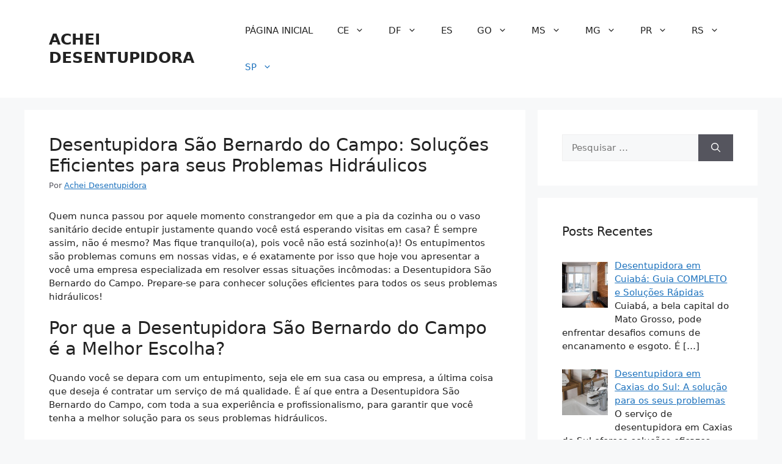

--- FILE ---
content_type: text/html; charset=UTF-8
request_url: https://acheidesentupidora.com.br/desentupidora-sao-bernardo-do-campo/
body_size: 16040
content:
<!DOCTYPE html><html lang="pt-BR" prefix="og: https://ogp.me/ns#"><head><script data-no-optimize="1">var litespeed_docref=sessionStorage.getItem("litespeed_docref");litespeed_docref&&(Object.defineProperty(document,"referrer",{get:function(){return litespeed_docref}}),sessionStorage.removeItem("litespeed_docref"));</script> <meta charset="UTF-8"><meta name="viewport" content="width=device-width, initial-scale=1"><title>Desentupidora São Bernardo do Campo: Soluções Eficientes para seus Problemas Hidráulicos - ACHEI DESENTUPIDORA</title><meta name="description" content="Quem nunca passou por aquele momento constrangedor em que a pia da cozinha ou o vaso sanitário decide entupir justamente quando você está esperando visitas em"/><meta name="robots" content="follow, index, max-snippet:-1, max-video-preview:-1, max-image-preview:large"/><link rel="canonical" href="https://acheidesentupidora.com.br/desentupidora-sao-bernardo-do-campo/" /><meta property="og:locale" content="pt_BR" /><meta property="og:type" content="article" /><meta property="og:title" content="Desentupidora São Bernardo do Campo: Soluções Eficientes para seus Problemas Hidráulicos - ACHEI DESENTUPIDORA" /><meta property="og:description" content="Quem nunca passou por aquele momento constrangedor em que a pia da cozinha ou o vaso sanitário decide entupir justamente quando você está esperando visitas em" /><meta property="og:url" content="https://acheidesentupidora.com.br/desentupidora-sao-bernardo-do-campo/" /><meta property="og:site_name" content="ACHEI DESENTUPIDORA" /><meta property="article:tag" content="Desentupidora São Bernardo do Campo" /><meta property="article:tag" content="Desentupidora São Bernardo do Campo Telefone" /><meta property="article:tag" content="Telefone Desentupidora São Bernardo do Campo" /><meta property="article:section" content="SÃO PAULO" /><meta property="og:updated_time" content="2023-07-16T23:16:39-03:00" /><meta property="og:image" content="https://acheidesentupidora.com.br/wp-content/uploads/2020/10/desentupidora-curitiba-1.jpg" /><meta property="og:image:secure_url" content="https://acheidesentupidora.com.br/wp-content/uploads/2020/10/desentupidora-curitiba-1.jpg" /><meta property="og:image:width" content="640" /><meta property="og:image:height" content="428" /><meta property="og:image:alt" content="Desentupidora São Bernardo do Campo" /><meta property="og:image:type" content="image/jpeg" /><meta property="article:published_time" content="2023-07-16T23:16:05-03:00" /><meta property="article:modified_time" content="2023-07-16T23:16:39-03:00" /><meta name="twitter:card" content="summary_large_image" /><meta name="twitter:title" content="Desentupidora São Bernardo do Campo: Soluções Eficientes para seus Problemas Hidráulicos - ACHEI DESENTUPIDORA" /><meta name="twitter:description" content="Quem nunca passou por aquele momento constrangedor em que a pia da cozinha ou o vaso sanitário decide entupir justamente quando você está esperando visitas em" /><meta name="twitter:image" content="https://acheidesentupidora.com.br/wp-content/uploads/2020/10/desentupidora-curitiba-1.jpg" /><meta name="twitter:label1" content="Escrito por" /><meta name="twitter:data1" content="Achei Desentupidora" /><meta name="twitter:label2" content="Tempo para leitura" /><meta name="twitter:data2" content="6 minutos" /> <script type="application/ld+json" class="rank-math-schema">{"@context":"https://schema.org","@graph":[{"@type":["Organization","Person"],"@id":"https://acheidesentupidora.com.br/#person","name":"Achei Desentupidora","url":"https://acheidesentupidora.com.br"},{"@type":"WebSite","@id":"https://acheidesentupidora.com.br/#website","url":"https://acheidesentupidora.com.br","name":"ACHEI DESENTUPIDORA","publisher":{"@id":"https://acheidesentupidora.com.br/#person"},"inLanguage":"pt-BR"},{"@type":"ImageObject","@id":"https://acheidesentupidora.com.br/wp-content/uploads/2020/10/desentupidora-curitiba-1.jpg","url":"https://acheidesentupidora.com.br/wp-content/uploads/2020/10/desentupidora-curitiba-1.jpg","width":"640","height":"428","caption":"Desentupidora S\u00e3o Bernardo do Campo","inLanguage":"pt-BR"},{"@type":"WebPage","@id":"https://acheidesentupidora.com.br/desentupidora-sao-bernardo-do-campo/#webpage","url":"https://acheidesentupidora.com.br/desentupidora-sao-bernardo-do-campo/","name":"Desentupidora S\u00e3o Bernardo do Campo: Solu\u00e7\u00f5es Eficientes para seus Problemas Hidr\u00e1ulicos - ACHEI DESENTUPIDORA","datePublished":"2023-07-16T23:16:05-03:00","dateModified":"2023-07-16T23:16:39-03:00","isPartOf":{"@id":"https://acheidesentupidora.com.br/#website"},"primaryImageOfPage":{"@id":"https://acheidesentupidora.com.br/wp-content/uploads/2020/10/desentupidora-curitiba-1.jpg"},"inLanguage":"pt-BR"},{"@type":"Person","@id":"https://acheidesentupidora.com.br/author/achei-desentupidora/","name":"Achei Desentupidora","url":"https://acheidesentupidora.com.br/author/achei-desentupidora/","image":{"@type":"ImageObject","@id":"https://acheidesentupidora.com.br/wp-content/litespeed/avatar/976340c8e5e592fd297b0193f211ff49.jpg?ver=1767948807","url":"https://acheidesentupidora.com.br/wp-content/litespeed/avatar/976340c8e5e592fd297b0193f211ff49.jpg?ver=1767948807","caption":"Achei Desentupidora","inLanguage":"pt-BR"},"sameAs":["http://acheidesentupidora.com.br"]},{"@type":"BlogPosting","headline":"Desentupidora S\u00e3o Bernardo do Campo: Solu\u00e7\u00f5es Eficientes para seus Problemas Hidr\u00e1ulicos - ACHEI DESENTUPIDORA","datePublished":"2023-07-16T23:16:05-03:00","dateModified":"2023-07-16T23:16:39-03:00","author":{"@id":"https://acheidesentupidora.com.br/author/achei-desentupidora/","name":"Achei Desentupidora"},"publisher":{"@id":"https://acheidesentupidora.com.br/#person"},"description":"Quem nunca passou por aquele momento constrangedor em que a pia da cozinha ou o vaso sanit\u00e1rio decide entupir justamente quando voc\u00ea est\u00e1 esperando visitas em","name":"Desentupidora S\u00e3o Bernardo do Campo: Solu\u00e7\u00f5es Eficientes para seus Problemas Hidr\u00e1ulicos - ACHEI DESENTUPIDORA","@id":"https://acheidesentupidora.com.br/desentupidora-sao-bernardo-do-campo/#richSnippet","isPartOf":{"@id":"https://acheidesentupidora.com.br/desentupidora-sao-bernardo-do-campo/#webpage"},"image":{"@id":"https://acheidesentupidora.com.br/wp-content/uploads/2020/10/desentupidora-curitiba-1.jpg"},"inLanguage":"pt-BR","mainEntityOfPage":{"@id":"https://acheidesentupidora.com.br/desentupidora-sao-bernardo-do-campo/#webpage"}}]}</script> <link rel='dns-prefetch' href='//www.googletagmanager.com' /><link rel='dns-prefetch' href='//pagead2.googlesyndication.com' /><link rel="alternate" type="application/rss+xml" title="Feed para ACHEI DESENTUPIDORA &raquo;" href="https://acheidesentupidora.com.br/feed/" /><link rel="alternate" type="application/rss+xml" title="Feed de comentários para ACHEI DESENTUPIDORA &raquo;" href="https://acheidesentupidora.com.br/comments/feed/" /><link rel="alternate" type="application/rss+xml" title="Feed de comentários para ACHEI DESENTUPIDORA &raquo; Desentupidora São Bernardo do Campo: Soluções Eficientes para seus Problemas Hidráulicos" href="https://acheidesentupidora.com.br/desentupidora-sao-bernardo-do-campo/feed/" /><link rel="alternate" title="oEmbed (JSON)" type="application/json+oembed" href="https://acheidesentupidora.com.br/wp-json/oembed/1.0/embed?url=https%3A%2F%2Facheidesentupidora.com.br%2Fdesentupidora-sao-bernardo-do-campo%2F" /><link rel="alternate" title="oEmbed (XML)" type="text/xml+oembed" href="https://acheidesentupidora.com.br/wp-json/oembed/1.0/embed?url=https%3A%2F%2Facheidesentupidora.com.br%2Fdesentupidora-sao-bernardo-do-campo%2F&#038;format=xml" /><link data-optimized="2" rel="stylesheet" href="https://acheidesentupidora.com.br/wp-content/litespeed/css/8239c4bbfa519309938a1342ccecc30a.css?ver=62f59" /> <script type="litespeed/javascript" data-src="https://www.googletagmanager.com/gtag/js?id=GT-TNLBTLP" id="google_gtagjs-js"></script> <script id="google_gtagjs-js-after" type="litespeed/javascript">window.dataLayer=window.dataLayer||[];function gtag(){dataLayer.push(arguments)}
gtag("set","linker",{"domains":["acheidesentupidora.com.br"]});gtag("js",new Date());gtag("set","developer_id.dZTNiMT",!0);gtag("config","GT-TNLBTLP")</script> <link rel="https://api.w.org/" href="https://acheidesentupidora.com.br/wp-json/" /><link rel="alternate" title="JSON" type="application/json" href="https://acheidesentupidora.com.br/wp-json/wp/v2/posts/824" /><link rel="EditURI" type="application/rsd+xml" title="RSD" href="https://acheidesentupidora.com.br/xmlrpc.php?rsd" /><meta name="generator" content="WordPress 6.9" /><link rel='shortlink' href='https://acheidesentupidora.com.br/?p=824' /><meta name="generator" content="Site Kit by Google 1.166.0" /><link rel="pingback" href="https://acheidesentupidora.com.br/xmlrpc.php"><meta name="google-adsense-platform-account" content="ca-host-pub-2644536267352236"><meta name="google-adsense-platform-domain" content="sitekit.withgoogle.com"> <script type="litespeed/javascript" data-src="https://pagead2.googlesyndication.com/pagead/js/adsbygoogle.js?client=ca-pub-9394607490231125&amp;host=ca-host-pub-2644536267352236" crossorigin="anonymous"></script> <link rel="icon" href="https://acheidesentupidora.com.br/wp-content/uploads/2018/10/cropped-Plumber-32x32.jpg" sizes="32x32" /><link rel="icon" href="https://acheidesentupidora.com.br/wp-content/uploads/2018/10/cropped-Plumber-192x192.jpg" sizes="192x192" /><link rel="apple-touch-icon" href="https://acheidesentupidora.com.br/wp-content/uploads/2018/10/cropped-Plumber-180x180.jpg" /><meta name="msapplication-TileImage" content="https://acheidesentupidora.com.br/wp-content/uploads/2018/10/cropped-Plumber-270x270.jpg" /></head><body class="wp-singular post-template-default single single-post postid-824 single-format-standard wp-embed-responsive wp-theme-generatepress right-sidebar nav-float-right separate-containers header-aligned-center dropdown-hover featured-image-active" itemtype="https://schema.org/Blog" itemscope>
<a class="screen-reader-text skip-link" href="#content" title="Pular para o conteúdo">Pular para o conteúdo</a><header class="site-header has-inline-mobile-toggle" id="masthead" aria-label="Site"  itemtype="https://schema.org/WPHeader" itemscope><div class="inside-header grid-container"><div class="site-branding"><p class="main-title" itemprop="headline">
<a href="https://acheidesentupidora.com.br/" rel="home">ACHEI DESENTUPIDORA</a></p></div><nav class="main-navigation mobile-menu-control-wrapper" id="mobile-menu-control-wrapper" aria-label="Mobile Toggle">
<button data-nav="site-navigation" class="menu-toggle" aria-controls="primary-menu" aria-expanded="false">
<span class="gp-icon icon-menu-bars"><svg viewBox="0 0 512 512" aria-hidden="true" xmlns="http://www.w3.org/2000/svg" width="1em" height="1em"><path d="M0 96c0-13.255 10.745-24 24-24h464c13.255 0 24 10.745 24 24s-10.745 24-24 24H24c-13.255 0-24-10.745-24-24zm0 160c0-13.255 10.745-24 24-24h464c13.255 0 24 10.745 24 24s-10.745 24-24 24H24c-13.255 0-24-10.745-24-24zm0 160c0-13.255 10.745-24 24-24h464c13.255 0 24 10.745 24 24s-10.745 24-24 24H24c-13.255 0-24-10.745-24-24z" /></svg><svg viewBox="0 0 512 512" aria-hidden="true" xmlns="http://www.w3.org/2000/svg" width="1em" height="1em"><path d="M71.029 71.029c9.373-9.372 24.569-9.372 33.942 0L256 222.059l151.029-151.03c9.373-9.372 24.569-9.372 33.942 0 9.372 9.373 9.372 24.569 0 33.942L289.941 256l151.03 151.029c9.372 9.373 9.372 24.569 0 33.942-9.373 9.372-24.569 9.372-33.942 0L256 289.941l-151.029 151.03c-9.373 9.372-24.569 9.372-33.942 0-9.372-9.373-9.372-24.569 0-33.942L222.059 256 71.029 104.971c-9.372-9.373-9.372-24.569 0-33.942z" /></svg></span><span class="screen-reader-text">Menu</span>		</button></nav><nav class="main-navigation sub-menu-right" id="site-navigation" aria-label="Primary"  itemtype="https://schema.org/SiteNavigationElement" itemscope><div class="inside-navigation grid-container">
<button class="menu-toggle" aria-controls="primary-menu" aria-expanded="false">
<span class="gp-icon icon-menu-bars"><svg viewBox="0 0 512 512" aria-hidden="true" xmlns="http://www.w3.org/2000/svg" width="1em" height="1em"><path d="M0 96c0-13.255 10.745-24 24-24h464c13.255 0 24 10.745 24 24s-10.745 24-24 24H24c-13.255 0-24-10.745-24-24zm0 160c0-13.255 10.745-24 24-24h464c13.255 0 24 10.745 24 24s-10.745 24-24 24H24c-13.255 0-24-10.745-24-24zm0 160c0-13.255 10.745-24 24-24h464c13.255 0 24 10.745 24 24s-10.745 24-24 24H24c-13.255 0-24-10.745-24-24z" /></svg><svg viewBox="0 0 512 512" aria-hidden="true" xmlns="http://www.w3.org/2000/svg" width="1em" height="1em"><path d="M71.029 71.029c9.373-9.372 24.569-9.372 33.942 0L256 222.059l151.029-151.03c9.373-9.372 24.569-9.372 33.942 0 9.372 9.373 9.372 24.569 0 33.942L289.941 256l151.03 151.029c9.372 9.373 9.372 24.569 0 33.942-9.373 9.372-24.569 9.372-33.942 0L256 289.941l-151.029 151.03c-9.373 9.372-24.569 9.372-33.942 0-9.372-9.373-9.372-24.569 0-33.942L222.059 256 71.029 104.971c-9.372-9.373-9.372-24.569 0-33.942z" /></svg></span><span class="mobile-menu">Menu</span>				</button><div id="primary-menu" class="main-nav"><ul id="menu-menu-principal" class=" menu sf-menu"><li id="menu-item-495" class="menu-item menu-item-type-custom menu-item-object-custom menu-item-home menu-item-495"><a href="https://acheidesentupidora.com.br">PÁGINA INICIAL</a></li><li id="menu-item-395" class="menu-item menu-item-type-taxonomy menu-item-object-category menu-item-has-children menu-item-395"><a href="https://acheidesentupidora.com.br/ceara/">CE<span role="presentation" class="dropdown-menu-toggle"><span class="gp-icon icon-arrow"><svg viewBox="0 0 330 512" aria-hidden="true" xmlns="http://www.w3.org/2000/svg" width="1em" height="1em"><path d="M305.913 197.085c0 2.266-1.133 4.815-2.833 6.514L171.087 335.593c-1.7 1.7-4.249 2.832-6.515 2.832s-4.815-1.133-6.515-2.832L26.064 203.599c-1.7-1.7-2.832-4.248-2.832-6.514s1.132-4.816 2.832-6.515l14.162-14.163c1.7-1.699 3.966-2.832 6.515-2.832 2.266 0 4.815 1.133 6.515 2.832l111.316 111.317 111.316-111.317c1.7-1.699 4.249-2.832 6.515-2.832s4.815 1.133 6.515 2.832l14.162 14.163c1.7 1.7 2.833 4.249 2.833 6.515z" /></svg></span></span></a><ul class="sub-menu"><li id="menu-item-399" class="menu-item menu-item-type-custom menu-item-object-custom menu-item-399"><a href="https://acheidesentupidora.com.br/desentupidora-em-fortaleza/">FORTALEZA</a></li><li id="menu-item-435" class="menu-item menu-item-type-custom menu-item-object-custom menu-item-435"><a href="https://acheidesentupidora.com.br/desentupidora-estrela-do-sol/">ESTRELA DO SOL</a></li></ul></li><li id="menu-item-188" class="menu-item menu-item-type-taxonomy menu-item-object-category menu-item-has-children menu-item-188"><a href="https://acheidesentupidora.com.br/desentupidora-em-brasilia/">DF<span role="presentation" class="dropdown-menu-toggle"><span class="gp-icon icon-arrow"><svg viewBox="0 0 330 512" aria-hidden="true" xmlns="http://www.w3.org/2000/svg" width="1em" height="1em"><path d="M305.913 197.085c0 2.266-1.133 4.815-2.833 6.514L171.087 335.593c-1.7 1.7-4.249 2.832-6.515 2.832s-4.815-1.133-6.515-2.832L26.064 203.599c-1.7-1.7-2.832-4.248-2.832-6.514s1.132-4.816 2.832-6.515l14.162-14.163c1.7-1.699 3.966-2.832 6.515-2.832 2.266 0 4.815 1.133 6.515 2.832l111.316 111.317 111.316-111.317c1.7-1.699 4.249-2.832 6.515-2.832s4.815 1.133 6.515 2.832l14.162 14.163c1.7 1.7 2.833 4.249 2.833 6.515z" /></svg></span></span></a><ul class="sub-menu"><li id="menu-item-232" class="menu-item menu-item-type-custom menu-item-object-custom menu-item-232"><a href="https://acheidesentupidora.com.br/telefone-desentupidora-em-brasilia/">BRASÍLIA</a></li><li id="menu-item-279" class="menu-item menu-item-type-custom menu-item-object-custom menu-item-279"><a href="https://acheidesentupidora.com.br/desentupidora-em-aguas-claras/">ÁGUAS CLARAS</a></li><li id="menu-item-283" class="menu-item menu-item-type-custom menu-item-object-custom menu-item-283"><a href="https://acheidesentupidora.com.br/desentupidora-asa-norte/">ASA NORTE</a></li><li id="menu-item-292" class="menu-item menu-item-type-custom menu-item-object-custom menu-item-292"><a href="https://acheidesentupidora.com.br/desentupidora-asa-sul/">ASA SUL</a></li><li id="menu-item-307" class="menu-item menu-item-type-custom menu-item-object-custom menu-item-307"><a href="https://acheidesentupidora.com.br/desentupidora-em-ceilandia/">CEILÂNDIA</a></li><li id="menu-item-306" class="menu-item menu-item-type-custom menu-item-object-custom menu-item-306"><a href="https://acheidesentupidora.com.br/desentupidora-no-cruzeiro/">CRUZEIRO</a></li><li id="menu-item-319" class="menu-item menu-item-type-custom menu-item-object-custom menu-item-319"><a href="https://acheidesentupidora.com.br/desentupidora-gama-df/">GAMA</a></li><li id="menu-item-320" class="menu-item menu-item-type-custom menu-item-object-custom menu-item-320"><a href="https://acheidesentupidora.com.br/desentupidora-guara-df/">GUARÁ</a></li><li id="menu-item-274" class="menu-item menu-item-type-custom menu-item-object-custom menu-item-274"><a href="https://acheidesentupidora.com.br/desentupidora-lago-sul/">LAGO SUL</a></li><li id="menu-item-331" class="menu-item menu-item-type-custom menu-item-object-custom menu-item-331"><a href="https://acheidesentupidora.com.br/desentupidora-no-lago-norte">LAGO NORTE</a></li><li id="menu-item-338" class="menu-item menu-item-type-custom menu-item-object-custom menu-item-338"><a href="https://acheidesentupidora.com.br/desentupidora-nucleo-bandeirante/">NÚCLEO BANDEIRANTE</a></li><li id="menu-item-342" class="menu-item menu-item-type-custom menu-item-object-custom menu-item-342"><a href="https://acheidesentupidora.com.br/desentupidora-octogonal/">OCTOGONAL</a></li><li id="menu-item-346" class="menu-item menu-item-type-custom menu-item-object-custom menu-item-346"><a href="https://acheidesentupidora.com.br/desentupidora-paranoa/">PARANOÁ</a></li><li id="menu-item-350" class="menu-item menu-item-type-custom menu-item-object-custom menu-item-350"><a href="https://acheidesentupidora.com.br/desentupidora-no-park-way/">PARK WAY</a></li><li id="menu-item-354" class="menu-item menu-item-type-custom menu-item-object-custom menu-item-354"><a href="https://acheidesentupidora.com.br/desentupidora-planaltina-df/">PLANALTINA</a></li><li id="menu-item-358" class="menu-item menu-item-type-custom menu-item-object-custom menu-item-358"><a href="https://acheidesentupidora.com.br/desentupidora-riacho-fundo/">RIACHO FUNDO</a></li><li id="menu-item-366" class="menu-item menu-item-type-custom menu-item-object-custom menu-item-366"><a href="https://acheidesentupidora.com.br/desentupidora-vicente-pires/">VICENTE PIRES</a></li></ul></li><li id="menu-item-972" class="menu-item menu-item-type-taxonomy menu-item-object-category menu-item-972"><a href="https://acheidesentupidora.com.br/es/">ES</a></li><li id="menu-item-187" class="menu-item menu-item-type-taxonomy menu-item-object-category menu-item-has-children menu-item-187"><a href="https://acheidesentupidora.com.br/desentupidora-em-goias/">GO<span role="presentation" class="dropdown-menu-toggle"><span class="gp-icon icon-arrow"><svg viewBox="0 0 330 512" aria-hidden="true" xmlns="http://www.w3.org/2000/svg" width="1em" height="1em"><path d="M305.913 197.085c0 2.266-1.133 4.815-2.833 6.514L171.087 335.593c-1.7 1.7-4.249 2.832-6.515 2.832s-4.815-1.133-6.515-2.832L26.064 203.599c-1.7-1.7-2.832-4.248-2.832-6.514s1.132-4.816 2.832-6.515l14.162-14.163c1.7-1.699 3.966-2.832 6.515-2.832 2.266 0 4.815 1.133 6.515 2.832l111.316 111.317 111.316-111.317c1.7-1.699 4.249-2.832 6.515-2.832s4.815 1.133 6.515 2.832l14.162 14.163c1.7 1.7 2.833 4.249 2.833 6.515z" /></svg></span></span></a><ul class="sub-menu"><li id="menu-item-234" class="menu-item menu-item-type-custom menu-item-object-custom menu-item-234"><a href="https://acheidesentupidora.com.br/desentupidora-em-goiania/">GOIÂNIA</a></li><li id="menu-item-247" class="menu-item menu-item-type-custom menu-item-object-custom menu-item-247"><a href="https://acheidesentupidora.com.br/desentupidora-em-aguas-lindas/">ÁGUAS LINDAS</a></li><li id="menu-item-235" class="menu-item menu-item-type-custom menu-item-object-custom menu-item-235"><a href="https://acheidesentupidora.com.br/desentupidora-em-anapolis/">ANÁPOLIS</a></li><li id="menu-item-236" class="menu-item menu-item-type-custom menu-item-object-custom menu-item-236"><a href="https://acheidesentupidora.com.br/desentupidora-aparecida-goiania/">APARECIDA DE GOIÂNIA</a></li><li id="menu-item-270" class="menu-item menu-item-type-custom menu-item-object-custom menu-item-270"><a href="https://acheidesentupidora.com.br/desentupidora-em-formosa/">FORMOSA</a></li><li id="menu-item-258" class="menu-item menu-item-type-custom menu-item-object-custom menu-item-258"><a href="https://acheidesentupidora.com.br/desentupidora-em-luziania/">LUZIÂNIA</a></li><li id="menu-item-271" class="menu-item menu-item-type-custom menu-item-object-custom menu-item-271"><a href="https://acheidesentupidora.com.br/desentupidora-novo-gama/">NOVO GAMA</a></li><li id="menu-item-242" class="menu-item menu-item-type-custom menu-item-object-custom menu-item-242"><a href="https://acheidesentupidora.com.br/desentupidora-bezerra-rio-verde/">RIO VERDE</a></li><li id="menu-item-259" class="menu-item menu-item-type-custom menu-item-object-custom menu-item-259"><a href="https://acheidesentupidora.com.br/desentupidora-em-trindade/">TRINDADE</a></li><li id="menu-item-260" class="menu-item menu-item-type-custom menu-item-object-custom menu-item-260"><a href="https://acheidesentupidora.com.br/desentupidora-em-valparaiso-de-goias/">VALPARAÍSO DE GOIÁS</a></li></ul></li><li id="menu-item-408" class="menu-item menu-item-type-taxonomy menu-item-object-category menu-item-has-children menu-item-408"><a href="https://acheidesentupidora.com.br/mato-grosso-do-sul/">MS<span role="presentation" class="dropdown-menu-toggle"><span class="gp-icon icon-arrow"><svg viewBox="0 0 330 512" aria-hidden="true" xmlns="http://www.w3.org/2000/svg" width="1em" height="1em"><path d="M305.913 197.085c0 2.266-1.133 4.815-2.833 6.514L171.087 335.593c-1.7 1.7-4.249 2.832-6.515 2.832s-4.815-1.133-6.515-2.832L26.064 203.599c-1.7-1.7-2.832-4.248-2.832-6.514s1.132-4.816 2.832-6.515l14.162-14.163c1.7-1.699 3.966-2.832 6.515-2.832 2.266 0 4.815 1.133 6.515 2.832l111.316 111.317 111.316-111.317c1.7-1.699 4.249-2.832 6.515-2.832s4.815 1.133 6.515 2.832l14.162 14.163c1.7 1.7 2.833 4.249 2.833 6.515z" /></svg></span></span></a><ul class="sub-menu"><li id="menu-item-409" class="menu-item menu-item-type-custom menu-item-object-custom menu-item-409"><a href="https://acheidesentupidora.com.br/desentupidora-em-campo-grande/">CAMPO GRANDE</a></li></ul></li><li id="menu-item-403" class="menu-item menu-item-type-taxonomy menu-item-object-category menu-item-has-children menu-item-403"><a href="https://acheidesentupidora.com.br/minas-gerais/">MG<span role="presentation" class="dropdown-menu-toggle"><span class="gp-icon icon-arrow"><svg viewBox="0 0 330 512" aria-hidden="true" xmlns="http://www.w3.org/2000/svg" width="1em" height="1em"><path d="M305.913 197.085c0 2.266-1.133 4.815-2.833 6.514L171.087 335.593c-1.7 1.7-4.249 2.832-6.515 2.832s-4.815-1.133-6.515-2.832L26.064 203.599c-1.7-1.7-2.832-4.248-2.832-6.514s1.132-4.816 2.832-6.515l14.162-14.163c1.7-1.699 3.966-2.832 6.515-2.832 2.266 0 4.815 1.133 6.515 2.832l111.316 111.317 111.316-111.317c1.7-1.699 4.249-2.832 6.515-2.832s4.815 1.133 6.515 2.832l14.162 14.163c1.7 1.7 2.833 4.249 2.833 6.515z" /></svg></span></span></a><ul class="sub-menu"><li id="menu-item-404" class="menu-item menu-item-type-custom menu-item-object-custom menu-item-404"><a href="https://acheidesentupidora.com.br/desentupidora-em-rio-preto/">RIO PRETO</a></li></ul></li><li id="menu-item-373" class="menu-item menu-item-type-taxonomy menu-item-object-category menu-item-has-children menu-item-373"><a href="https://acheidesentupidora.com.br/parana/">PR<span role="presentation" class="dropdown-menu-toggle"><span class="gp-icon icon-arrow"><svg viewBox="0 0 330 512" aria-hidden="true" xmlns="http://www.w3.org/2000/svg" width="1em" height="1em"><path d="M305.913 197.085c0 2.266-1.133 4.815-2.833 6.514L171.087 335.593c-1.7 1.7-4.249 2.832-6.515 2.832s-4.815-1.133-6.515-2.832L26.064 203.599c-1.7-1.7-2.832-4.248-2.832-6.514s1.132-4.816 2.832-6.515l14.162-14.163c1.7-1.699 3.966-2.832 6.515-2.832 2.266 0 4.815 1.133 6.515 2.832l111.316 111.317 111.316-111.317c1.7-1.699 4.249-2.832 6.515-2.832s4.815 1.133 6.515 2.832l14.162 14.163c1.7 1.7 2.833 4.249 2.833 6.515z" /></svg></span></span></a><ul class="sub-menu"><li id="menu-item-414" class="menu-item menu-item-type-custom menu-item-object-custom menu-item-414"><a href="https://acheidesentupidora.com.br/desentupidora-agua-verde/">AGUA VERDE</a></li><li id="menu-item-381" class="menu-item menu-item-type-custom menu-item-object-custom menu-item-381"><a href="https://acheidesentupidora.com.br/desentupidora-campo-comprido/">CAMPO COMPRIDO</a></li><li id="menu-item-580" class="menu-item menu-item-type-custom menu-item-object-custom menu-item-580"><a href="https://acheidesentupidora.com.br/desentupidora-campo-largo/">CAMPO LARGO</a></li><li id="menu-item-541" class="menu-item menu-item-type-custom menu-item-object-custom menu-item-541"><a href="https://acheidesentupidora.com.br/desentupidora-em-cascavel/">CASCAVEL</a></li><li id="menu-item-452" class="menu-item menu-item-type-custom menu-item-object-custom menu-item-452"><a href="https://acheidesentupidora.com.br/desentupidora-curitiba/">CURITIBA</a></li><li id="menu-item-456" class="menu-item menu-item-type-custom menu-item-object-custom menu-item-456"><a href="https://acheidesentupidora.com.br/desentupidora-em-londrina/">LONDRINA</a></li><li id="menu-item-487" class="menu-item menu-item-type-custom menu-item-object-custom menu-item-487"><a href="https://acheidesentupidora.com.br/desentupidora-em-maringa/">MARINGÁ</a></li><li id="menu-item-542" class="menu-item menu-item-type-custom menu-item-object-custom menu-item-542"><a href="https://acheidesentupidora.com.br/desentupidora-em-ponta-grossa-pr/">PONTA GROSSA</a></li><li id="menu-item-427" class="menu-item menu-item-type-custom menu-item-object-custom menu-item-427"><a href="https://acheidesentupidora.com.br/desentupidora-sao-jose-dos-pinhais/">SÃO JOSÉ DOS PINHAIS</a></li></ul></li><li id="menu-item-661" class="menu-item menu-item-type-taxonomy menu-item-object-category menu-item-has-children menu-item-661"><a href="https://acheidesentupidora.com.br/rs/">RS<span role="presentation" class="dropdown-menu-toggle"><span class="gp-icon icon-arrow"><svg viewBox="0 0 330 512" aria-hidden="true" xmlns="http://www.w3.org/2000/svg" width="1em" height="1em"><path d="M305.913 197.085c0 2.266-1.133 4.815-2.833 6.514L171.087 335.593c-1.7 1.7-4.249 2.832-6.515 2.832s-4.815-1.133-6.515-2.832L26.064 203.599c-1.7-1.7-2.832-4.248-2.832-6.514s1.132-4.816 2.832-6.515l14.162-14.163c1.7-1.699 3.966-2.832 6.515-2.832 2.266 0 4.815 1.133 6.515 2.832l111.316 111.317 111.316-111.317c1.7-1.699 4.249-2.832 6.515-2.832s4.815 1.133 6.515 2.832l14.162 14.163c1.7 1.7 2.833 4.249 2.833 6.515z" /></svg></span></span></a><ul class="sub-menu"><li id="menu-item-668" class="menu-item menu-item-type-custom menu-item-object-custom menu-item-668"><a href="https://acheidesentupidora.com.br/desentupidora-porto-alegre/">PORTO ALEGRE</a></li></ul></li><li id="menu-item-382" class="menu-item menu-item-type-taxonomy menu-item-object-category current-post-ancestor current-menu-parent current-post-parent menu-item-has-children menu-item-382"><a href="https://acheidesentupidora.com.br/sao-paulo/">SP<span role="presentation" class="dropdown-menu-toggle"><span class="gp-icon icon-arrow"><svg viewBox="0 0 330 512" aria-hidden="true" xmlns="http://www.w3.org/2000/svg" width="1em" height="1em"><path d="M305.913 197.085c0 2.266-1.133 4.815-2.833 6.514L171.087 335.593c-1.7 1.7-4.249 2.832-6.515 2.832s-4.815-1.133-6.515-2.832L26.064 203.599c-1.7-1.7-2.832-4.248-2.832-6.514s1.132-4.816 2.832-6.515l14.162-14.163c1.7-1.699 3.966-2.832 6.515-2.832 2.266 0 4.815 1.133 6.515 2.832l111.316 111.317 111.316-111.317c1.7-1.699 4.249-2.832 6.515-2.832s4.815 1.133 6.515 2.832l14.162 14.163c1.7 1.7 2.833 4.249 2.833 6.515z" /></svg></span></span></a><ul class="sub-menu"><li id="menu-item-660" class="menu-item menu-item-type-custom menu-item-object-custom menu-item-660"><a href="https://acheidesentupidora.com.br/desentupidora-butanta/">BUTANTÃ</a></li><li id="menu-item-419" class="menu-item menu-item-type-custom menu-item-object-custom menu-item-419"><a href="https://acheidesentupidora.com.br/desentupidora-no-morumbi/">MORUMBI</a></li><li id="menu-item-388" class="menu-item menu-item-type-custom menu-item-object-custom menu-item-388"><a href="https://acheidesentupidora.com.br/desentupidora-em-praia-grande/">PRAIA GRANDE</a></li><li id="menu-item-392" class="menu-item menu-item-type-custom menu-item-object-custom menu-item-392"><a href="https://acheidesentupidora.com.br/desentupidora-em-santo-andre/">SANTO ANDRÉ</a></li><li id="menu-item-654" class="menu-item menu-item-type-custom menu-item-object-custom menu-item-654"><a href="https://acheidesentupidora.com.br/desentupidora-sorocaba-zona-norte/">SOROCABA ZONA NORTE</a></li></ul></li></ul></div></div></nav></div></header><div class="site grid-container container hfeed" id="page"><div class="site-content" id="content"><div class="content-area" id="primary"><main class="site-main" id="main"><article id="post-824" class="post-824 post type-post status-publish format-standard has-post-thumbnail hentry category-sao-paulo tag-desentupidora-sao-bernardo-do-campo tag-desentupidora-sao-bernardo-do-campo-telefone tag-telefone-desentupidora-sao-bernardo-do-campo" itemtype="https://schema.org/CreativeWork" itemscope><div class="inside-article"><div class="featured-image page-header-image-single grid-container grid-parent">
<img data-lazyloaded="1" src="[data-uri]" width="640" height="428" data-src="https://acheidesentupidora.com.br/wp-content/uploads/2020/10/desentupidora-curitiba-1.jpg" class="attachment-full size-full wp-post-image" alt="Desentupidora São Bernardo do Campo" itemprop="image" decoding="async" fetchpriority="high" data-srcset="https://acheidesentupidora.com.br/wp-content/uploads/2020/10/desentupidora-curitiba-1.jpg 640w, https://acheidesentupidora.com.br/wp-content/uploads/2020/10/desentupidora-curitiba-1-300x201.jpg 300w, https://acheidesentupidora.com.br/wp-content/uploads/2020/10/desentupidora-curitiba-1-360x240.jpg 360w" data-sizes="(max-width: 640px) 100vw, 640px" title="Desentupidora São Bernardo do Campo: Soluções Eficientes para seus Problemas Hidráulicos"></div><header class="entry-header"><h1 class="entry-title" itemprop="headline">Desentupidora São Bernardo do Campo: Soluções Eficientes para seus Problemas Hidráulicos</h1><div class="entry-meta">
<span class="posted-on"><time class="entry-date published" datetime="2023-07-16T23:16:05-03:00" itemprop="datePublished"></time></span> <span class="byline">Por <span class="author vcard" itemprop="author" itemtype="https://schema.org/Person" itemscope><a class="url fn n" href="https://acheidesentupidora.com.br/author/achei-desentupidora/" title="Ver todos os posts por Achei Desentupidora" rel="author" itemprop="url"><span class="author-name" itemprop="name">Achei Desentupidora</span></a></span></span></div></header><div class="entry-content" itemprop="text"><div class='code-block code-block-2' style='margin: 8px auto; text-align: center; display: block; clear: both;'> <script type="litespeed/javascript" data-src="https://pagead2.googlesyndication.com/pagead/js/adsbygoogle.js?client=ca-pub-9394607490231125"
     crossorigin="anonymous"></script> 
<ins class="adsbygoogle"
style="display:block"
data-ad-client="ca-pub-9394607490231125"
data-ad-slot="9288575429"
data-ad-format="auto"
data-full-width-responsive="true"></ins> <script type="litespeed/javascript">(adsbygoogle=window.adsbygoogle||[]).push({})</script></div><p>Quem nunca passou por aquele momento constrangedor em que a pia da cozinha ou o vaso sanitário decide entupir justamente quando você está esperando visitas em casa? É sempre assim, não é mesmo? Mas fique tranquilo(a), pois você não está sozinho(a)! Os entupimentos são problemas comuns em nossas vidas, e é exatamente por isso que hoje vou apresentar a você uma empresa especializada em resolver essas situações incômodas: a Desentupidora São Bernardo do Campo. Prepare-se para conhecer soluções eficientes para todos os seus problemas hidráulicos!</p><h2 class="wp-block-heading" id="h-por-que-a-desentupidora-s-o-bernardo-do-campo-a-melhor-escolha">Por que a Desentupidora São Bernardo do Campo é a Melhor Escolha?</h2><p>Quando você se depara com um entupimento, seja ele em sua casa ou empresa, a última coisa que deseja é contratar um serviço de má qualidade. É aí que entra a Desentupidora São Bernardo do Campo, com toda a sua experiência e profissionalismo, para garantir que você tenha a melhor solução para os seus problemas hidráulicos.</p><h3 class="wp-block-heading" id="h-profissionais-altamente-qualificados">Profissionais Altamente Qualificados</h3><p>Ao escolher a Desentupidora São Bernardo do Campo, você estará contando com uma equipe de profissionais altamente qualificados e treinados para lidar com os mais diversos tipos de entupimentos. Eles são verdadeiros especialistas quando o assunto é desentupimento, utilizando técnicas avançadas e equipamentos modernos para resolver até mesmo os casos mais complexos. Com essa equipe, você pode ter certeza de que seus problemas hidráulicos estarão em boas mãos!</p><div class='code-block code-block-4' style='margin: 8px auto; text-align: center; display: block; clear: both;'> <script type="litespeed/javascript" data-src="https://pagead2.googlesyndication.com/pagead/js/adsbygoogle.js?client=ca-pub-9394607490231125"
     crossorigin="anonymous"></script> 
<ins class="adsbygoogle"
style="display:block"
data-ad-client="ca-pub-9394607490231125"
data-ad-slot="3888879784"
data-ad-format="auto"
data-full-width-responsive="true"></ins> <script type="litespeed/javascript">(adsbygoogle=window.adsbygoogle||[]).push({})</script></div><h3 class="wp-block-heading" id="h-atendimento-gil-e-eficiente">Atendimento Ágil e Eficiente</h3><p>Imagine a seguinte situação: é fim de semana, você está em casa com sua família e, de repente, a água da pia começa a subir em vez de escoar. O que fazer? Simples, entre em contato com a Desentupidora São Bernardo do Campo! Eles oferecem um atendimento ágil e eficiente, 24 horas por dia, 7 dias por semana. Isso mesmo, eles estão sempre prontos para atender às suas emergências hidráulicas. Nada de esperar por horas ou até mesmo dias para resolver o seu problema!</p><div style="clear:both; margin-top:0em; margin-bottom:1em;"><a href="https://acheidesentupidora.com.br/desentupidora-em-sao-bernardo/" target="_blank" rel="dofollow" class="u8eabc18b28d1f3c0a8bc78afed365899"><div style="padding-left:1em; padding-right:1em;"><span class="ctaText">LEIA TAMBÉM: </span>&nbsp; <span class="postTitle">Desentupidora em São Bernardo: Resolvendo Problemas de Entupimento</span></div></a></div><h3 class="wp-block-heading" id="h-tecnologia-de-ponta">Tecnologia de Ponta</h3><p>A Desentupidora São Bernardo do Campo investe constantemente em tecnologia de ponta para aprimorar seus serviços. Com equipamentos modernos e eficazes, eles conseguem identificar rapidamente a causa do entupimento e aplicar a solução mais adequada. Isso não apenas agiliza o processo, mas também garante resultados duradouros, evitando que o mesmo problema ocorra novamente em um futuro próximo.</p><div class='code-block code-block-4' style='margin: 8px auto; text-align: center; display: block; clear: both;'> <script type="litespeed/javascript" data-src="https://pagead2.googlesyndication.com/pagead/js/adsbygoogle.js?client=ca-pub-9394607490231125"
     crossorigin="anonymous"></script> 
<ins class="adsbygoogle"
style="display:block"
data-ad-client="ca-pub-9394607490231125"
data-ad-slot="3888879784"
data-ad-format="auto"
data-full-width-responsive="true"></ins> <script type="litespeed/javascript">(adsbygoogle=window.adsbygoogle||[]).push({})</script></div><h2 class="wp-block-heading" id="h-principais-servi-os-oferecidos">Principais Serviços Oferecidos</h2><p>Agora que você já conhece alguns dos motivos pelos quais a Desentupidora São Bernardo do Campo é a melhor escolha para resolver seus problemas hidráulicos, vamos dar uma olhada nos principais serviços que eles oferecem:</p><h3 class="wp-block-heading" id="h-1-desentupimento-de-pias-e-ralos">1. Desentupimento de Pias e Ralos</h3><p>As pias e ralos entupidos são problemas muito comuns em nossas residências. Seja por restos de comida, cabelos ou objetos que caem acidentalmente, esses entupimentos podem ser bastante incômodos. A Desentupidora São Bernardo do Campo utiliza técnicas específicas para eliminar esses bloqueios e garantir que a água escoe livremente novamente.</p><div class='code-block code-block-4' style='margin: 8px auto; text-align: center; display: block; clear: both;'> <script type="litespeed/javascript" data-src="https://pagead2.googlesyndication.com/pagead/js/adsbygoogle.js?client=ca-pub-9394607490231125"
     crossorigin="anonymous"></script> 
<ins class="adsbygoogle"
style="display:block"
data-ad-client="ca-pub-9394607490231125"
data-ad-slot="3888879784"
data-ad-format="auto"
data-full-width-responsive="true"></ins> <script type="litespeed/javascript">(adsbygoogle=window.adsbygoogle||[]).push({})</script></div><h3 class="wp-block-heading" id="h-2-desentupimento-de-vasos-sanit-rios">2. Desentupimento de Vasos Sanitários</h3><p>Quem nunca enfrentou o temido entupimento do vaso sanitário? Esse é um problema que pode causar transtornos enormes e até mesmo constrangimentos. A equipe da <strong>Desentupidora S. B. Campo</strong> sabe bem disso e está pronta para agir de forma rápida e eficiente, resolvendo o entupimento e deixando seu banheiro pronto para uso novamente.</p><h3 class="wp-block-heading" id="h-3-limpeza-de-fossas">3. Limpeza de Fossas</h3><p>A limpeza de fossas é uma tarefa que exige muito cuidado e conhecimento técnico. Felizmente, a Desentupidora São Bernardo do Campo possui profissionais capacitados para realizar essa atividade de forma segura e responsável. A limpeza periódica de fossas é essencial para evitar problemas mais graves no sistema de esgoto, como o transbordamento de resíduos.</p><h3 class="wp-block-heading" id="h-4-hidrojateamento">4. Hidrojateamento</h3><p>O hidrojateamento é uma técnica poderosa para desentupir tubulações e redes de esgoto. Ela consiste em utilizar jatos de água em alta pressão para eliminar obstruções causadas por acúmulo de detritos, gordura, entre outros. A Desentupidora SBC é especialista nessa técnica e utiliza equipamentos de última geração para garantir resultados surpreendentes.</p><div style="clear:both; margin-top:0em; margin-bottom:1em;"><a href="https://acheidesentupidora.com.br/desentupidora-em-santo-andre/" target="_blank" rel="dofollow" class="ub69018b6c31038deccfb37292179a25a"><div style="padding-left:1em; padding-right:1em;"><span class="ctaText">LEIA TAMBÉM: </span>&nbsp; <span class="postTitle">DESENTUPIDORA EM SANTO ANDRÉ</span></div></a></div><h2 class="wp-block-heading" id="h-perguntas-frequentes">Perguntas Frequentes</h2><p>Agora, vamos responder a algumas das perguntas mais frequentes sobre os serviços da Desentupidora São Bernardo do Campo:</p><div class='code-block code-block-4' style='margin: 8px auto; text-align: center; display: block; clear: both;'> <script type="litespeed/javascript" data-src="https://pagead2.googlesyndication.com/pagead/js/adsbygoogle.js?client=ca-pub-9394607490231125"
     crossorigin="anonymous"></script> 
<ins class="adsbygoogle"
style="display:block"
data-ad-client="ca-pub-9394607490231125"
data-ad-slot="3888879784"
data-ad-format="auto"
data-full-width-responsive="true"></ins> <script type="litespeed/javascript">(adsbygoogle=window.adsbygoogle||[]).push({})</script></div><h3 class="wp-block-heading" id="h-1-quanto-tempo-a-empresa-leva-para-chegar-ao-local-do-atendimento">1. Quanto tempo a empresa leva para chegar ao local do atendimento?</h3><p>A Desentupidora S. B. C possui um serviço de atendimento 24 horas. Eles se orgulham em ser extremamente ágeis em suas respostas, e a equipe geralmente chega ao local do atendimento em até 1 hora após o contato inicial.</p><h3 class="wp-block-heading" id="h-2-os-profissionais-da-empresa-s-o-de-confian-a">2. Os profissionais da empresa são de confiança?</h3><p>Sim, todos os profissionais da Desentupidora São Bernardo do Campo passam por um rigoroso processo de seleção e treinamento. A empresa preza pela segurança e qualidade dos serviços prestados, garantindo que seus colaboradores sejam de confiança e competentes.</p><h3 class="wp-block-heading" id="h-3-a-desentupidora-s-o-bernardo-do-campo-emite-garantia-dos-servi-os-realizados">3. A Desentupidora São Bernardo do Campo emite garantia dos serviços realizados?</h3><p>Sim, a empresa emite garantia para os serviços prestados. Se, por algum motivo, o mesmo problema voltar a ocorrer em um curto período após o atendimento, basta entrar em contato com a Desentupidora São Bernardo do Campo, que eles retornarão ao local para resolver a questão sem custo adicional.</p><h3 class="wp-block-heading" id="h-4-os-equipamentos-utilizados-pela-empresa-podem-danificar-as-tubula-es">4. Os equipamentos utilizados pela empresa podem danificar as tubulações?</h3><p>Não, os equipamentos utilizados pela Desentupidora São Bernardo do Campo são modernos e seguros. Eles são projetados para desobstruir as tubulações sem causar danos, garantindo a integridade do sistema hidráulico.</p><h3 class="wp-block-heading" id="h-5-poss-vel-agendar-o-servi-o-para-um-hor-rio-espec-fico">5. É possível agendar o serviço para um horário específico?</h3><p>Sim, a <strong>Desentupidora S. B. Campo</strong> oferece flexibilidade de agendamento para seus clientes. Se você preferir marcar o serviço para um horário específico, basta entrar em contato com a empresa e combinar a melhor data e hora para você.</p><h2 class="wp-block-heading" id="h-conclus-o">Conclusão</h2><p>A Desentupidora São Bernardo do Campo é a escolha certa quando se trata de resolver problemas hidráulicos com eficiência e qualidade. Com uma equipe de <strong>profissionais </strong>altamente qualificados e equipamentos de última geração, eles estão preparados para lidar com os mais diversos tipos de entupimentos. Além disso, o atendimento ágil e a garantia oferecida pela empresa proporcionam tranquilidade aos clientes.</p><div style="clear:both; margin-top:0em; margin-bottom:1em;"><a href="https://acheidesentupidora.com.br/desentupidora-na-casa-verde/" target="_blank" rel="dofollow" class="u115961b19cf5e0fc3ad5af2daf12974d"><div style="padding-left:1em; padding-right:1em;"><span class="ctaText">LEIA TAMBÉM: </span>&nbsp; <span class="postTitle">Desentupidora na Casa Verde: Seu Parceiro para Soluções de Encanamento</span></div></a></div><p>Portanto, se você está enfrentando um entupimento em sua casa, condomínio, empresa ou indústria, não perca tempo! Entre em contato com a Desentupidora São Bernardo do Campo e deixe que eles resolvam essa situação de forma rápida e eficiente.</p><h1 class="wp-block-heading" id="h-faqs-perguntas-frequentes">FAQs &#8211; Perguntas Frequentes</h1><ol class="wp-block-list"><li><strong>Quais são os métodos utilizados pela <a href="https://acheidesentupidora.com.br/desentupidora-capao-redondo/" target="_blank" rel="noreferrer noopener">Desentupidora </a>São Bernardo do Campo para desentupimentos?</strong> A empresa utiliza diversos métodos, como o hidrojateamento e o uso de máquinas desentupidoras, de acordo com a natureza do entupimento e a estrutura da tubulação.</li><li><strong>A Desentupidora São Bernardo do Campo oferece serviços de desentupimento para empresas também?</strong> Sim, além de atender residências, a empresa oferece seus serviços para comércios, indústrias e condomínios.</li><li><strong>Como posso evitar entupimentos em minha residência?</strong> Algumas dicas são: evitar jogar restos de comida na pia, não descartar objetos no vaso sanitário e realizar limpezas periódicas nas tubulações.</li><li><strong>A empresa realiza serviços de desentupimento em caixas de gordura?</strong> Sim, a Desentupidora São Bernardo do Campo realiza desentupimentos em caixas de gordura, garantindo o bom funcionamento da rede de esgoto.</li><li><strong>Qual é a área de atuação da Desentupidora São Bernardo do Campo?</strong> A empresa atende toda a região de São Bernardo do Campo e arredores, levando soluções eficientes para clientes residenciais e comerciais.</li></ol><p>Agora que você tem todas as informações sobre a <strong>Desentupidora SBC</strong>, não há mais motivo para se preocupar com entupimentos! Conte com essa equipe especializada e resolva seus problemas hidráulicos de forma rápida e segura. Afinal, a Desentupidora São Bernardo do Campo é a parceira ideal quando o assunto é desentupimento!</p></div><footer class="entry-meta" aria-label="Entry meta">
<span class="cat-links"><span class="gp-icon icon-categories"><svg viewBox="0 0 512 512" aria-hidden="true" xmlns="http://www.w3.org/2000/svg" width="1em" height="1em"><path d="M0 112c0-26.51 21.49-48 48-48h110.014a48 48 0 0143.592 27.907l12.349 26.791A16 16 0 00228.486 128H464c26.51 0 48 21.49 48 48v224c0 26.51-21.49 48-48 48H48c-26.51 0-48-21.49-48-48V112z" /></svg></span><span class="screen-reader-text">Categorias </span><a href="https://acheidesentupidora.com.br/sao-paulo/" rel="category tag">SÃO PAULO</a></span> <span class="tags-links"><span class="gp-icon icon-tags"><svg viewBox="0 0 512 512" aria-hidden="true" xmlns="http://www.w3.org/2000/svg" width="1em" height="1em"><path d="M20 39.5c-8.836 0-16 7.163-16 16v176c0 4.243 1.686 8.313 4.687 11.314l224 224c6.248 6.248 16.378 6.248 22.626 0l176-176c6.244-6.244 6.25-16.364.013-22.615l-223.5-224A15.999 15.999 0 00196.5 39.5H20zm56 96c0-13.255 10.745-24 24-24s24 10.745 24 24-10.745 24-24 24-24-10.745-24-24z"/><path d="M259.515 43.015c4.686-4.687 12.284-4.687 16.97 0l228 228c4.686 4.686 4.686 12.284 0 16.97l-180 180c-4.686 4.687-12.284 4.687-16.97 0-4.686-4.686-4.686-12.284 0-16.97L479.029 279.5 259.515 59.985c-4.686-4.686-4.686-12.284 0-16.97z" /></svg></span><span class="screen-reader-text">Tags </span><a href="https://acheidesentupidora.com.br/tag/desentupidora-sao-bernardo-do-campo/" rel="tag">Desentupidora São Bernardo do Campo</a>, <a href="https://acheidesentupidora.com.br/tag/desentupidora-sao-bernardo-do-campo-telefone/" rel="tag">Desentupidora São Bernardo do Campo Telefone</a>, <a href="https://acheidesentupidora.com.br/tag/telefone-desentupidora-sao-bernardo-do-campo/" rel="tag">Telefone Desentupidora São Bernardo do Campo</a></span><nav id="nav-below" class="post-navigation" aria-label="Posts"><div class="nav-previous"><span class="gp-icon icon-arrow-left"><svg viewBox="0 0 192 512" aria-hidden="true" xmlns="http://www.w3.org/2000/svg" width="1em" height="1em" fill-rule="evenodd" clip-rule="evenodd" stroke-linejoin="round" stroke-miterlimit="1.414"><path d="M178.425 138.212c0 2.265-1.133 4.813-2.832 6.512L64.276 256.001l111.317 111.277c1.7 1.7 2.832 4.247 2.832 6.513 0 2.265-1.133 4.813-2.832 6.512L161.43 394.46c-1.7 1.7-4.249 2.832-6.514 2.832-2.266 0-4.816-1.133-6.515-2.832L16.407 262.514c-1.699-1.7-2.832-4.248-2.832-6.513 0-2.265 1.133-4.813 2.832-6.512l131.994-131.947c1.7-1.699 4.249-2.831 6.515-2.831 2.265 0 4.815 1.132 6.514 2.831l14.163 14.157c1.7 1.7 2.832 3.965 2.832 6.513z" fill-rule="nonzero" /></svg></span><span class="prev"><a href="https://acheidesentupidora.com.br/desentupidora-capao-redondo/" rel="prev">Desentupidora Capão Redondo: A Solução Rápida e Eficiente para seus Problemas!</a></span></div><div class="nav-next"><span class="gp-icon icon-arrow-right"><svg viewBox="0 0 192 512" aria-hidden="true" xmlns="http://www.w3.org/2000/svg" width="1em" height="1em" fill-rule="evenodd" clip-rule="evenodd" stroke-linejoin="round" stroke-miterlimit="1.414"><path d="M178.425 256.001c0 2.266-1.133 4.815-2.832 6.515L43.599 394.509c-1.7 1.7-4.248 2.833-6.514 2.833s-4.816-1.133-6.515-2.833l-14.163-14.162c-1.699-1.7-2.832-3.966-2.832-6.515 0-2.266 1.133-4.815 2.832-6.515l111.317-111.316L16.407 144.685c-1.699-1.7-2.832-4.249-2.832-6.515s1.133-4.815 2.832-6.515l14.163-14.162c1.7-1.7 4.249-2.833 6.515-2.833s4.815 1.133 6.514 2.833l131.994 131.993c1.7 1.7 2.832 4.249 2.832 6.515z" fill-rule="nonzero" /></svg></span><span class="next"><a href="https://acheidesentupidora.com.br/desentupidora-no-campo-limpo/" rel="next">Desentupidora no Campo Limpo: Resolvendo Problemas sem Estresse!</a></span></div></nav></footer></div></article><div class="comments-area"><div id="comments"><div id="respond" class="comment-respond"><h3 id="reply-title" class="comment-reply-title">Deixe um comentário <small><a rel="nofollow" id="cancel-comment-reply-link" href="/desentupidora-sao-bernardo-do-campo/#respond" style="display:none;">Cancelar resposta</a></small></h3><p class="must-log-in">Você precisa fazer o <a href="https://acheidesentupidora.com.br/wp-login.php?redirect_to=https%3A%2F%2Facheidesentupidora.com.br%2Fdesentupidora-sao-bernardo-do-campo%2F">login</a> para publicar um comentário.</p></div></div></div></main></div><div class="widget-area sidebar is-right-sidebar" id="right-sidebar"><div class="inside-right-sidebar"><aside id="search-2" class="widget inner-padding widget_search"><form method="get" class="search-form" action="https://acheidesentupidora.com.br/">
<label>
<span class="screen-reader-text">Pesquisar por:</span>
<input type="search" class="search-field" placeholder="Pesquisar &hellip;" value="" name="s" title="Pesquisar por:">
</label>
<button class="search-submit" aria-label="Pesquisar"><span class="gp-icon icon-search"><svg viewBox="0 0 512 512" aria-hidden="true" xmlns="http://www.w3.org/2000/svg" width="1em" height="1em"><path fill-rule="evenodd" clip-rule="evenodd" d="M208 48c-88.366 0-160 71.634-160 160s71.634 160 160 160 160-71.634 160-160S296.366 48 208 48zM0 208C0 93.125 93.125 0 208 0s208 93.125 208 208c0 48.741-16.765 93.566-44.843 129.024l133.826 134.018c9.366 9.379 9.355 24.575-.025 33.941-9.379 9.366-24.575 9.355-33.941-.025L337.238 370.987C301.747 399.167 256.839 416 208 416 93.125 416 0 322.875 0 208z" /></svg></span></button></form></aside><aside id="recent-posts-widget-with-thumbnails-2" class="widget inner-padding recent-posts-widget-with-thumbnails"><div id="rpwwt-recent-posts-widget-with-thumbnails-2" class="rpwwt-widget"><h2 class="widget-title">Posts Recentes</h2><ul><li><a href="https://acheidesentupidora.com.br/desentupidora-em-cuiaba/" target="_blank"><img data-lazyloaded="1" src="[data-uri]" width="75" height="75" data-src="https://acheidesentupidora.com.br/wp-content/uploads/2023/11/Desentupidora-em-Cuiaba-150x150.jpg" class="attachment-75x75 size-75x75 wp-post-image" alt="Desentupidora em Cuiabá" decoding="async" title="Desentupidora em Cuiabá: Guia COMPLETO e Soluções Rápidas"><span class="rpwwt-post-title">Desentupidora em Cuiabá: Guia COMPLETO e Soluções Rápidas</span></a><div class="rpwwt-post-excerpt">Cuiabá, a bela capital do Mato Grosso, pode enfrentar desafios comuns de encanamento e esgoto. É <span class="rpwwt-post-excerpt-more"> […]</span></div></li><li><a href="https://acheidesentupidora.com.br/desentupidora-em-caxias-do-sul/" target="_blank"><img data-lazyloaded="1" src="[data-uri]" width="75" height="75" data-src="https://acheidesentupidora.com.br/wp-content/uploads/2023/12/Desentupidora-em-Caxias-do-Sul-150x150.jpg" class="attachment-75x75 size-75x75 wp-post-image" alt="Desentupidora em Caxias do Sul" decoding="async" title="Desentupidora em Caxias do Sul: A solução para os seus problemas"><span class="rpwwt-post-title">Desentupidora em Caxias do Sul: A solução para os seus problemas</span></a><div class="rpwwt-post-excerpt">O serviço de desentupidora em Caxias do Sul oferece soluções eficazes para resolver os problemas de <span class="rpwwt-post-excerpt-more"> […]</span></div></li><li><a href="https://acheidesentupidora.com.br/desentupidora-em-barueri/" target="_blank"><img data-lazyloaded="1" src="[data-uri]" width="75" height="75" data-src="https://acheidesentupidora.com.br/wp-content/uploads/2023/12/Desentupidora-em-Barueri-150x150.jpg" class="attachment-75x75 size-75x75 wp-post-image" alt="Desentupidora em Barueri" decoding="async" title="Desentupidora em Barueri: Serviços Profissionais de Desentupimento 24 Horas"><span class="rpwwt-post-title">Desentupidora em Barueri: Serviços Profissionais de Desentupimento 24 Horas</span></a><div class="rpwwt-post-excerpt">Você já se viu diante daquela situação incômoda de entupimento em casa ou no seu local de trabalho? <span class="rpwwt-post-excerpt-more"> […]</span></div></li><li><a href="https://acheidesentupidora.com.br/desentupidora-em-maringa/" target="_blank"><img data-lazyloaded="1" src="[data-uri]" width="75" height="75" data-src="https://acheidesentupidora.com.br/wp-content/uploads/2020/10/DESENTUPIDORA-EM-MARINGA-1-150x150.jpg" class="attachment-75x75 size-75x75 wp-post-image" alt="Desentupidora em Santo André" decoding="async" title="Desentupidora em Maringa: Soluções Eficientes"><span class="rpwwt-post-title">Desentupidora em Maringa: Soluções Eficientes</span></a><div class="rpwwt-post-excerpt">Problemas de entupimento são desafios comuns em residências e empresas. Ter uma desentupidora em <span class="rpwwt-post-excerpt-more"> […]</span></div></li><li><a href="https://acheidesentupidora.com.br/desentupidora-em-rondonopolis/" target="_blank"><img data-lazyloaded="1" src="[data-uri]" width="75" height="75" data-src="https://acheidesentupidora.com.br/wp-content/uploads/2023/12/Desentupidora-em-Rondonopolis-150x150.jpg" class="attachment-75x75 size-75x75 wp-post-image" alt="Desentupidora em Rondonópolis" decoding="async" title="Desentupidora em Rondonópolis: Soluções Rápidas e Eficientes"><span class="rpwwt-post-title">Desentupidora em Rondonópolis: Soluções Rápidas e Eficientes</span></a><div class="rpwwt-post-excerpt">Bem-vindo à nossa desentupidora em Rondonópolis! Aqui, oferecemos soluções rápidas e eficientes <span class="rpwwt-post-excerpt-more"> […]</span></div></li></ul></div></aside><aside id="custom_html-2" class="widget_text widget inner-padding widget_custom_html"><h2 class="widget-title">Publicidade</h2><div class="textwidget custom-html-widget"><script type="litespeed/javascript" data-src="https://pagead2.googlesyndication.com/pagead/js/adsbygoogle.js?client=ca-pub-9394607490231125"
     crossorigin="anonymous"></script> 
<ins class="adsbygoogle"
style="display:block"
data-ad-client="ca-pub-9394607490231125"
data-ad-slot="2883876842"
data-ad-format="auto"
data-full-width-responsive="true"></ins> <script type="litespeed/javascript">(adsbygoogle=window.adsbygoogle||[]).push({})</script></div></aside><aside id="recent-posts-widget-with-thumbnails-3" class="widget inner-padding recent-posts-widget-with-thumbnails"><div id="rpwwt-recent-posts-widget-with-thumbnails-3" class="rpwwt-widget"><ul><li><a href="https://acheidesentupidora.com.br/desentupidora-em-cuiaba/"><img data-lazyloaded="1" src="[data-uri]" width="75" height="75" data-src="https://acheidesentupidora.com.br/wp-content/uploads/2023/11/Desentupidora-em-Cuiaba-150x150.jpg" class="attachment-75x75 size-75x75 wp-post-image" alt="Desentupidora em Cuiabá" decoding="async" title="Desentupidora em Cuiabá: Guia COMPLETO e Soluções Rápidas"><span class="rpwwt-post-title">Desentupidora em Cuiabá: Guia COMPLETO e Soluções Rápidas</span></a></li><li><a href="https://acheidesentupidora.com.br/desentupidora-em-caxias-do-sul/"><img data-lazyloaded="1" src="[data-uri]" width="75" height="75" data-src="https://acheidesentupidora.com.br/wp-content/uploads/2023/12/Desentupidora-em-Caxias-do-Sul-150x150.jpg" class="attachment-75x75 size-75x75 wp-post-image" alt="Desentupidora em Caxias do Sul" decoding="async" title="Desentupidora em Caxias do Sul: A solução para os seus problemas"><span class="rpwwt-post-title">Desentupidora em Caxias do Sul: A solução para os seus problemas</span></a></li><li><a href="https://acheidesentupidora.com.br/desentupidora-em-barueri/"><img data-lazyloaded="1" src="[data-uri]" width="75" height="75" data-src="https://acheidesentupidora.com.br/wp-content/uploads/2023/12/Desentupidora-em-Barueri-150x150.jpg" class="attachment-75x75 size-75x75 wp-post-image" alt="Desentupidora em Barueri" decoding="async" title="Desentupidora em Barueri: Serviços Profissionais de Desentupimento 24 Horas"><span class="rpwwt-post-title">Desentupidora em Barueri: Serviços Profissionais de Desentupimento 24 Horas</span></a></li><li><a href="https://acheidesentupidora.com.br/desentupidora-em-maringa/"><img data-lazyloaded="1" src="[data-uri]" width="75" height="75" data-src="https://acheidesentupidora.com.br/wp-content/uploads/2020/10/DESENTUPIDORA-EM-MARINGA-1-150x150.jpg" class="attachment-75x75 size-75x75 wp-post-image" alt="Desentupidora em Santo André" decoding="async" title="Desentupidora em Maringa: Soluções Eficientes"><span class="rpwwt-post-title">Desentupidora em Maringa: Soluções Eficientes</span></a></li><li><a href="https://acheidesentupidora.com.br/desentupidora-em-rondonopolis/"><img data-lazyloaded="1" src="[data-uri]" width="75" height="75" data-src="https://acheidesentupidora.com.br/wp-content/uploads/2023/12/Desentupidora-em-Rondonopolis-150x150.jpg" class="attachment-75x75 size-75x75 wp-post-image" alt="Desentupidora em Rondonópolis" decoding="async" title="Desentupidora em Rondonópolis: Soluções Rápidas e Eficientes"><span class="rpwwt-post-title">Desentupidora em Rondonópolis: Soluções Rápidas e Eficientes</span></a></li></ul></div></aside></div></div></div></div><div class="site-footer"><footer class="site-info" aria-label="Site"  itemtype="https://schema.org/WPFooter" itemscope><div class="inside-site-info grid-container"><div class="copyright-bar">
<span class="copyright">&copy; 2026 ACHEI DESENTUPIDORA</span> &bull; Built with <a href="https://generatepress.com" itemprop="url">GeneratePress</a></div></div></footer></div><div class='code-block code-block-3' style='margin: 8px auto; text-align: center; display: block; clear: both;'> <script type="litespeed/javascript" data-src="https://pagead2.googlesyndication.com/pagead/js/adsbygoogle.js?client=ca-pub-9394607490231125"
     crossorigin="anonymous"></script> <ins class="adsbygoogle"
style="display:block"
data-ad-format="fluid"
data-ad-layout-key="-fb+5w+4e-db+86"
data-ad-client="ca-pub-9394607490231125"
data-ad-slot="7617085505"></ins> <script type="litespeed/javascript">(adsbygoogle=window.adsbygoogle||[]).push({})</script></div> <script type="speculationrules">{"prefetch":[{"source":"document","where":{"and":[{"href_matches":"/*"},{"not":{"href_matches":["/wp-*.php","/wp-admin/*","/wp-content/uploads/*","/wp-content/*","/wp-content/plugins/*","/wp-content/themes/generatepress/*","/*\\?(.+)"]}},{"not":{"selector_matches":"a[rel~=\"nofollow\"]"}},{"not":{"selector_matches":".no-prefetch, .no-prefetch a"}}]},"eagerness":"conservative"}]}</script> <script data-no-optimize="1">window.lazyLoadOptions=Object.assign({},{threshold:300},window.lazyLoadOptions||{});!function(t,e){"object"==typeof exports&&"undefined"!=typeof module?module.exports=e():"function"==typeof define&&define.amd?define(e):(t="undefined"!=typeof globalThis?globalThis:t||self).LazyLoad=e()}(this,function(){"use strict";function e(){return(e=Object.assign||function(t){for(var e=1;e<arguments.length;e++){var n,a=arguments[e];for(n in a)Object.prototype.hasOwnProperty.call(a,n)&&(t[n]=a[n])}return t}).apply(this,arguments)}function o(t){return e({},at,t)}function l(t,e){return t.getAttribute(gt+e)}function c(t){return l(t,vt)}function s(t,e){return function(t,e,n){e=gt+e;null!==n?t.setAttribute(e,n):t.removeAttribute(e)}(t,vt,e)}function i(t){return s(t,null),0}function r(t){return null===c(t)}function u(t){return c(t)===_t}function d(t,e,n,a){t&&(void 0===a?void 0===n?t(e):t(e,n):t(e,n,a))}function f(t,e){et?t.classList.add(e):t.className+=(t.className?" ":"")+e}function _(t,e){et?t.classList.remove(e):t.className=t.className.replace(new RegExp("(^|\\s+)"+e+"(\\s+|$)")," ").replace(/^\s+/,"").replace(/\s+$/,"")}function g(t){return t.llTempImage}function v(t,e){!e||(e=e._observer)&&e.unobserve(t)}function b(t,e){t&&(t.loadingCount+=e)}function p(t,e){t&&(t.toLoadCount=e)}function n(t){for(var e,n=[],a=0;e=t.children[a];a+=1)"SOURCE"===e.tagName&&n.push(e);return n}function h(t,e){(t=t.parentNode)&&"PICTURE"===t.tagName&&n(t).forEach(e)}function a(t,e){n(t).forEach(e)}function m(t){return!!t[lt]}function E(t){return t[lt]}function I(t){return delete t[lt]}function y(e,t){var n;m(e)||(n={},t.forEach(function(t){n[t]=e.getAttribute(t)}),e[lt]=n)}function L(a,t){var o;m(a)&&(o=E(a),t.forEach(function(t){var e,n;e=a,(t=o[n=t])?e.setAttribute(n,t):e.removeAttribute(n)}))}function k(t,e,n){f(t,e.class_loading),s(t,st),n&&(b(n,1),d(e.callback_loading,t,n))}function A(t,e,n){n&&t.setAttribute(e,n)}function O(t,e){A(t,rt,l(t,e.data_sizes)),A(t,it,l(t,e.data_srcset)),A(t,ot,l(t,e.data_src))}function w(t,e,n){var a=l(t,e.data_bg_multi),o=l(t,e.data_bg_multi_hidpi);(a=nt&&o?o:a)&&(t.style.backgroundImage=a,n=n,f(t=t,(e=e).class_applied),s(t,dt),n&&(e.unobserve_completed&&v(t,e),d(e.callback_applied,t,n)))}function x(t,e){!e||0<e.loadingCount||0<e.toLoadCount||d(t.callback_finish,e)}function M(t,e,n){t.addEventListener(e,n),t.llEvLisnrs[e]=n}function N(t){return!!t.llEvLisnrs}function z(t){if(N(t)){var e,n,a=t.llEvLisnrs;for(e in a){var o=a[e];n=e,o=o,t.removeEventListener(n,o)}delete t.llEvLisnrs}}function C(t,e,n){var a;delete t.llTempImage,b(n,-1),(a=n)&&--a.toLoadCount,_(t,e.class_loading),e.unobserve_completed&&v(t,n)}function R(i,r,c){var l=g(i)||i;N(l)||function(t,e,n){N(t)||(t.llEvLisnrs={});var a="VIDEO"===t.tagName?"loadeddata":"load";M(t,a,e),M(t,"error",n)}(l,function(t){var e,n,a,o;n=r,a=c,o=u(e=i),C(e,n,a),f(e,n.class_loaded),s(e,ut),d(n.callback_loaded,e,a),o||x(n,a),z(l)},function(t){var e,n,a,o;n=r,a=c,o=u(e=i),C(e,n,a),f(e,n.class_error),s(e,ft),d(n.callback_error,e,a),o||x(n,a),z(l)})}function T(t,e,n){var a,o,i,r,c;t.llTempImage=document.createElement("IMG"),R(t,e,n),m(c=t)||(c[lt]={backgroundImage:c.style.backgroundImage}),i=n,r=l(a=t,(o=e).data_bg),c=l(a,o.data_bg_hidpi),(r=nt&&c?c:r)&&(a.style.backgroundImage='url("'.concat(r,'")'),g(a).setAttribute(ot,r),k(a,o,i)),w(t,e,n)}function G(t,e,n){var a;R(t,e,n),a=e,e=n,(t=Et[(n=t).tagName])&&(t(n,a),k(n,a,e))}function D(t,e,n){var a;a=t,(-1<It.indexOf(a.tagName)?G:T)(t,e,n)}function S(t,e,n){var a;t.setAttribute("loading","lazy"),R(t,e,n),a=e,(e=Et[(n=t).tagName])&&e(n,a),s(t,_t)}function V(t){t.removeAttribute(ot),t.removeAttribute(it),t.removeAttribute(rt)}function j(t){h(t,function(t){L(t,mt)}),L(t,mt)}function F(t){var e;(e=yt[t.tagName])?e(t):m(e=t)&&(t=E(e),e.style.backgroundImage=t.backgroundImage)}function P(t,e){var n;F(t),n=e,r(e=t)||u(e)||(_(e,n.class_entered),_(e,n.class_exited),_(e,n.class_applied),_(e,n.class_loading),_(e,n.class_loaded),_(e,n.class_error)),i(t),I(t)}function U(t,e,n,a){var o;n.cancel_on_exit&&(c(t)!==st||"IMG"===t.tagName&&(z(t),h(o=t,function(t){V(t)}),V(o),j(t),_(t,n.class_loading),b(a,-1),i(t),d(n.callback_cancel,t,e,a)))}function $(t,e,n,a){var o,i,r=(i=t,0<=bt.indexOf(c(i)));s(t,"entered"),f(t,n.class_entered),_(t,n.class_exited),o=t,i=a,n.unobserve_entered&&v(o,i),d(n.callback_enter,t,e,a),r||D(t,n,a)}function q(t){return t.use_native&&"loading"in HTMLImageElement.prototype}function H(t,o,i){t.forEach(function(t){return(a=t).isIntersecting||0<a.intersectionRatio?$(t.target,t,o,i):(e=t.target,n=t,a=o,t=i,void(r(e)||(f(e,a.class_exited),U(e,n,a,t),d(a.callback_exit,e,n,t))));var e,n,a})}function B(e,n){var t;tt&&!q(e)&&(n._observer=new IntersectionObserver(function(t){H(t,e,n)},{root:(t=e).container===document?null:t.container,rootMargin:t.thresholds||t.threshold+"px"}))}function J(t){return Array.prototype.slice.call(t)}function K(t){return t.container.querySelectorAll(t.elements_selector)}function Q(t){return c(t)===ft}function W(t,e){return e=t||K(e),J(e).filter(r)}function X(e,t){var n;(n=K(e),J(n).filter(Q)).forEach(function(t){_(t,e.class_error),i(t)}),t.update()}function t(t,e){var n,a,t=o(t);this._settings=t,this.loadingCount=0,B(t,this),n=t,a=this,Y&&window.addEventListener("online",function(){X(n,a)}),this.update(e)}var Y="undefined"!=typeof window,Z=Y&&!("onscroll"in window)||"undefined"!=typeof navigator&&/(gle|ing|ro)bot|crawl|spider/i.test(navigator.userAgent),tt=Y&&"IntersectionObserver"in window,et=Y&&"classList"in document.createElement("p"),nt=Y&&1<window.devicePixelRatio,at={elements_selector:".lazy",container:Z||Y?document:null,threshold:300,thresholds:null,data_src:"src",data_srcset:"srcset",data_sizes:"sizes",data_bg:"bg",data_bg_hidpi:"bg-hidpi",data_bg_multi:"bg-multi",data_bg_multi_hidpi:"bg-multi-hidpi",data_poster:"poster",class_applied:"applied",class_loading:"litespeed-loading",class_loaded:"litespeed-loaded",class_error:"error",class_entered:"entered",class_exited:"exited",unobserve_completed:!0,unobserve_entered:!1,cancel_on_exit:!0,callback_enter:null,callback_exit:null,callback_applied:null,callback_loading:null,callback_loaded:null,callback_error:null,callback_finish:null,callback_cancel:null,use_native:!1},ot="src",it="srcset",rt="sizes",ct="poster",lt="llOriginalAttrs",st="loading",ut="loaded",dt="applied",ft="error",_t="native",gt="data-",vt="ll-status",bt=[st,ut,dt,ft],pt=[ot],ht=[ot,ct],mt=[ot,it,rt],Et={IMG:function(t,e){h(t,function(t){y(t,mt),O(t,e)}),y(t,mt),O(t,e)},IFRAME:function(t,e){y(t,pt),A(t,ot,l(t,e.data_src))},VIDEO:function(t,e){a(t,function(t){y(t,pt),A(t,ot,l(t,e.data_src))}),y(t,ht),A(t,ct,l(t,e.data_poster)),A(t,ot,l(t,e.data_src)),t.load()}},It=["IMG","IFRAME","VIDEO"],yt={IMG:j,IFRAME:function(t){L(t,pt)},VIDEO:function(t){a(t,function(t){L(t,pt)}),L(t,ht),t.load()}},Lt=["IMG","IFRAME","VIDEO"];return t.prototype={update:function(t){var e,n,a,o=this._settings,i=W(t,o);{if(p(this,i.length),!Z&&tt)return q(o)?(e=o,n=this,i.forEach(function(t){-1!==Lt.indexOf(t.tagName)&&S(t,e,n)}),void p(n,0)):(t=this._observer,o=i,t.disconnect(),a=t,void o.forEach(function(t){a.observe(t)}));this.loadAll(i)}},destroy:function(){this._observer&&this._observer.disconnect(),K(this._settings).forEach(function(t){I(t)}),delete this._observer,delete this._settings,delete this.loadingCount,delete this.toLoadCount},loadAll:function(t){var e=this,n=this._settings;W(t,n).forEach(function(t){v(t,e),D(t,n,e)})},restoreAll:function(){var e=this._settings;K(e).forEach(function(t){P(t,e)})}},t.load=function(t,e){e=o(e);D(t,e)},t.resetStatus=function(t){i(t)},t}),function(t,e){"use strict";function n(){e.body.classList.add("litespeed_lazyloaded")}function a(){console.log("[LiteSpeed] Start Lazy Load"),o=new LazyLoad(Object.assign({},t.lazyLoadOptions||{},{elements_selector:"[data-lazyloaded]",callback_finish:n})),i=function(){o.update()},t.MutationObserver&&new MutationObserver(i).observe(e.documentElement,{childList:!0,subtree:!0,attributes:!0})}var o,i;t.addEventListener?t.addEventListener("load",a,!1):t.attachEvent("onload",a)}(window,document);</script><script data-no-optimize="1">window.litespeed_ui_events=window.litespeed_ui_events||["mouseover","click","keydown","wheel","touchmove","touchstart"];var urlCreator=window.URL||window.webkitURL;function litespeed_load_delayed_js_force(){console.log("[LiteSpeed] Start Load JS Delayed"),litespeed_ui_events.forEach(e=>{window.removeEventListener(e,litespeed_load_delayed_js_force,{passive:!0})}),document.querySelectorAll("iframe[data-litespeed-src]").forEach(e=>{e.setAttribute("src",e.getAttribute("data-litespeed-src"))}),"loading"==document.readyState?window.addEventListener("DOMContentLoaded",litespeed_load_delayed_js):litespeed_load_delayed_js()}litespeed_ui_events.forEach(e=>{window.addEventListener(e,litespeed_load_delayed_js_force,{passive:!0})});async function litespeed_load_delayed_js(){let t=[];for(var d in document.querySelectorAll('script[type="litespeed/javascript"]').forEach(e=>{t.push(e)}),t)await new Promise(e=>litespeed_load_one(t[d],e));document.dispatchEvent(new Event("DOMContentLiteSpeedLoaded")),window.dispatchEvent(new Event("DOMContentLiteSpeedLoaded"))}function litespeed_load_one(t,e){console.log("[LiteSpeed] Load ",t);var d=document.createElement("script");d.addEventListener("load",e),d.addEventListener("error",e),t.getAttributeNames().forEach(e=>{"type"!=e&&d.setAttribute("data-src"==e?"src":e,t.getAttribute(e))});let a=!(d.type="text/javascript");!d.src&&t.textContent&&(d.src=litespeed_inline2src(t.textContent),a=!0),t.after(d),t.remove(),a&&e()}function litespeed_inline2src(t){try{var d=urlCreator.createObjectURL(new Blob([t.replace(/^(?:<!--)?(.*?)(?:-->)?$/gm,"$1")],{type:"text/javascript"}))}catch(e){d="data:text/javascript;base64,"+btoa(t.replace(/^(?:<!--)?(.*?)(?:-->)?$/gm,"$1"))}return d}</script><script data-no-optimize="1">var litespeed_vary=document.cookie.replace(/(?:(?:^|.*;\s*)_lscache_vary\s*\=\s*([^;]*).*$)|^.*$/,"");litespeed_vary||fetch("/wp-content/plugins/litespeed-cache/guest.vary.php",{method:"POST",cache:"no-cache",redirect:"follow"}).then(e=>e.json()).then(e=>{console.log(e),e.hasOwnProperty("reload")&&"yes"==e.reload&&(sessionStorage.setItem("litespeed_docref",document.referrer),window.location.reload(!0))});</script><script data-optimized="1" type="litespeed/javascript" data-src="https://acheidesentupidora.com.br/wp-content/litespeed/js/2cf8710d392749700fb1f70b1f4867f0.js?ver=62f59"></script><script defer src="https://static.cloudflareinsights.com/beacon.min.js/vcd15cbe7772f49c399c6a5babf22c1241717689176015" integrity="sha512-ZpsOmlRQV6y907TI0dKBHq9Md29nnaEIPlkf84rnaERnq6zvWvPUqr2ft8M1aS28oN72PdrCzSjY4U6VaAw1EQ==" data-cf-beacon='{"version":"2024.11.0","token":"02040a2e6ca243ed8deb7255cc21fe03","r":1,"server_timing":{"name":{"cfCacheStatus":true,"cfEdge":true,"cfExtPri":true,"cfL4":true,"cfOrigin":true,"cfSpeedBrain":true},"location_startswith":null}}' crossorigin="anonymous"></script>
</body></html>
<!-- Page optimized by LiteSpeed Cache @2026-01-13 13:55:20 -->

<!-- Page cached by LiteSpeed Cache 7.6.2 on 2026-01-13 13:55:20 -->
<!-- Guest Mode -->
<!-- QUIC.cloud UCSS in queue -->